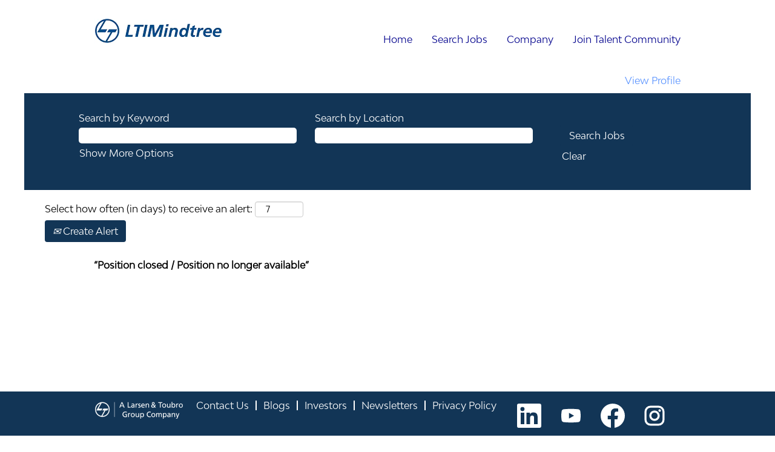

--- FILE ---
content_type: text/css
request_url: https://rmkcdn.successfactors.com/210ca948/d289e8db-f501-4ead-9147-4.css
body_size: 6336
content:
/* Correlation Id: [13d09c9a-3cf5-4908-8ee7-87d9f8d44972] */#content > .inner > div, #content > #category-header > .inner > div,   .jobDisplay > .content > div, .jobDisplay > .content > .jobColumnOne > div, .jobDisplay > .content > .jobColumnTwo > div,  .landingPageDisplay > .content > .landingPage > .landingPageColumnOne > div, .landingPageDisplay > .content > .landingPage > .landingPageColumnTwo > div, .landingPageDisplay > .content > .landingPage > .landingPageSingleColumn > div{margin-bottom:0px;}@media (max-width: 1200px) {#innershell {padding-left:0px;padding-right:0px;}} .unify #innershell {padding-left:0px;padding-right:0px;}.pagination-well{float:right;}html body.coreCSB, body, html body.coreCSB .btn, body .btn {font-family: custom389a431cf5b644f2b2f58;font-size:16px;}body.coreCSB .fontcolorb9a00efb6f5c6e8a56a91390486728b2,body.coreCSB .fontcolorb9a00efb6f5c6e8a56a91390486728b2 h1,body.coreCSB .fontcolorb9a00efb6f5c6e8a56a91390486728b2 h2,body.coreCSB .fontcolorb9a00efb6f5c6e8a56a91390486728b2 h3,body.coreCSB .fontcolorb9a00efb6f5c6e8a56a91390486728b2 h4,body.coreCSB .fontcolorb9a00efb6f5c6e8a56a91390486728b2 h5,body.coreCSB .fontcolorb9a00efb6f5c6e8a56a91390486728b2 h6,body.coreCSB .fontcolorb9a00efb6f5c6e8a56a91390486728b2 .force .the .color{color:rgb(34,51,68) !important;}body.coreCSB .backgroundcolorb9a00efb6f5c6e8a56a91390486728b2{background-color:rgba(34,51,68,1.0);}body.coreCSB .bordercolorb9a00efb6f5c6e8a56a91390486728b2{border-color:rgba(34,51,68,1.0);}body.coreCSB .linkcolorb9a00efb6f5c6e8a56a91390486728b2 a, html > body.coreCSB a.linkcolorb9a00efb6f5c6e8a56a91390486728b2{color:rgb(34,51,68) !important;}body.coreCSB .linkhovercolorb9a00efb6f5c6e8a56a91390486728b2 a:not(.btn):hover,body.coreCSB .linkhovercolorb9a00efb6f5c6e8a56a91390486728b2 a:not(.btn):focus,html > body.coreCSB a.linkhovercolorb9a00efb6f5c6e8a56a91390486728b2:not(.btn):hover,body.coreCSB#body a.linkhovercolorb9a00efb6f5c6e8a56a91390486728b2:not(.btn):focus{color:rgb(34,51,68) !important;}body.coreCSB .linkhovercolorb9a00efb6f5c6e8a56a91390486728b2 > span > a:hover,body.coreCSB .linkhovercolorb9a00efb6f5c6e8a56a91390486728b2 > span > a:focus{color:rgb(34,51,68) !important;}body.coreCSB .customheaderlinkhovercolorb9a00efb6f5c6e8a56a91390486728b2 a:not(.btn):focus{border:1px dashed rgba(34,51,68,1.0) !important; outline:none !important;}body.coreCSB .fontcolor1d2db517925e4e3f55f919a8953fea84,body.coreCSB .fontcolor1d2db517925e4e3f55f919a8953fea84 h1,body.coreCSB .fontcolor1d2db517925e4e3f55f919a8953fea84 h2,body.coreCSB .fontcolor1d2db517925e4e3f55f919a8953fea84 h3,body.coreCSB .fontcolor1d2db517925e4e3f55f919a8953fea84 h4,body.coreCSB .fontcolor1d2db517925e4e3f55f919a8953fea84 h5,body.coreCSB .fontcolor1d2db517925e4e3f55f919a8953fea84 h6,body.coreCSB .fontcolor1d2db517925e4e3f55f919a8953fea84 .force .the .color{color:rgb(18,53,86) !important;}body.coreCSB .backgroundcolor1d2db517925e4e3f55f919a8953fea84{background-color:rgba(18,53,86,1.0);}body.coreCSB .bordercolor1d2db517925e4e3f55f919a8953fea84{border-color:rgba(18,53,86,1.0);}body.coreCSB .linkcolor1d2db517925e4e3f55f919a8953fea84 a, html > body.coreCSB a.linkcolor1d2db517925e4e3f55f919a8953fea84{color:rgb(18,53,86) !important;}body.coreCSB .linkhovercolor1d2db517925e4e3f55f919a8953fea84 a:not(.btn):hover,body.coreCSB .linkhovercolor1d2db517925e4e3f55f919a8953fea84 a:not(.btn):focus,html > body.coreCSB a.linkhovercolor1d2db517925e4e3f55f919a8953fea84:not(.btn):hover,body.coreCSB#body a.linkhovercolor1d2db517925e4e3f55f919a8953fea84:not(.btn):focus{color:rgb(18,53,86) !important;}body.coreCSB .linkhovercolor1d2db517925e4e3f55f919a8953fea84 > span > a:hover,body.coreCSB .linkhovercolor1d2db517925e4e3f55f919a8953fea84 > span > a:focus{color:rgb(18,53,86) !important;}body.coreCSB .customheaderlinkhovercolor1d2db517925e4e3f55f919a8953fea84 a:not(.btn):focus{border:1px dashed rgba(18,53,86,1.0) !important; outline:none !important;}body.coreCSB .fontcolorc63bfd23,body.coreCSB .fontcolorc63bfd23 h1,body.coreCSB .fontcolorc63bfd23 h2,body.coreCSB .fontcolorc63bfd23 h3,body.coreCSB .fontcolorc63bfd23 h4,body.coreCSB .fontcolorc63bfd23 h5,body.coreCSB .fontcolorc63bfd23 h6,body.coreCSB .fontcolorc63bfd23 .force .the .color{color:rgb(91,148,255) !important;}body.coreCSB .backgroundcolorc63bfd23{background-color:rgba(91,148,255,1.0);}body.coreCSB .bordercolorc63bfd23{border-color:rgba(91,148,255,1.0);}body.coreCSB .linkcolorc63bfd23 a, html > body.coreCSB a.linkcolorc63bfd23{color:rgb(91,148,255) !important;}body.coreCSB .linkhovercolorc63bfd23 a:not(.btn):hover,body.coreCSB .linkhovercolorc63bfd23 a:not(.btn):focus,html > body.coreCSB a.linkhovercolorc63bfd23:not(.btn):hover,body.coreCSB#body a.linkhovercolorc63bfd23:not(.btn):focus{color:rgb(91,148,255) !important;}body.coreCSB .linkhovercolorc63bfd23 > span > a:hover,body.coreCSB .linkhovercolorc63bfd23 > span > a:focus{color:rgb(91,148,255) !important;}body.coreCSB .customheaderlinkhovercolorc63bfd23 a:not(.btn):focus{border:1px dashed rgba(91,148,255,1.0) !important; outline:none !important;}body.coreCSB .fontcolora880bb1b,body.coreCSB .fontcolora880bb1b h1,body.coreCSB .fontcolora880bb1b h2,body.coreCSB .fontcolora880bb1b h3,body.coreCSB .fontcolora880bb1b h4,body.coreCSB .fontcolora880bb1b h5,body.coreCSB .fontcolora880bb1b h6,body.coreCSB .fontcolora880bb1b .force .the .color{color:rgb(153,153,153) !important;}body.coreCSB .backgroundcolora880bb1b{background-color:rgba(153,153,153,1.0);}body.coreCSB .bordercolora880bb1b{border-color:rgba(153,153,153,1.0);}body.coreCSB .linkcolora880bb1b a, html > body.coreCSB a.linkcolora880bb1b{color:rgb(153,153,153) !important;}body.coreCSB .linkhovercolora880bb1b a:not(.btn):hover,body.coreCSB .linkhovercolora880bb1b a:not(.btn):focus,html > body.coreCSB a.linkhovercolora880bb1b:not(.btn):hover,body.coreCSB#body a.linkhovercolora880bb1b:not(.btn):focus{color:rgb(153,153,153) !important;}body.coreCSB .linkhovercolora880bb1b > span > a:hover,body.coreCSB .linkhovercolora880bb1b > span > a:focus{color:rgb(153,153,153) !important;}body.coreCSB .customheaderlinkhovercolora880bb1b a:not(.btn):focus{border:1px dashed rgba(153,153,153,1.0) !important; outline:none !important;}body.coreCSB .fontcolorb6a533a1,body.coreCSB .fontcolorb6a533a1 h1,body.coreCSB .fontcolorb6a533a1 h2,body.coreCSB .fontcolorb6a533a1 h3,body.coreCSB .fontcolorb6a533a1 h4,body.coreCSB .fontcolorb6a533a1 h5,body.coreCSB .fontcolorb6a533a1 h6,body.coreCSB .fontcolorb6a533a1 .force .the .color{color:rgb(0,0,0) !important;}body.coreCSB .backgroundcolorb6a533a1{background-color:rgba(0,0,0,1.0);}body.coreCSB .bordercolorb6a533a1{border-color:rgba(0,0,0,1.0);}body.coreCSB .linkcolorb6a533a1 a, html > body.coreCSB a.linkcolorb6a533a1{color:rgb(0,0,0) !important;}body.coreCSB .linkhovercolorb6a533a1 a:not(.btn):hover,body.coreCSB .linkhovercolorb6a533a1 a:not(.btn):focus,html > body.coreCSB a.linkhovercolorb6a533a1:not(.btn):hover,body.coreCSB#body a.linkhovercolorb6a533a1:not(.btn):focus{color:rgb(0,0,0) !important;}body.coreCSB .linkhovercolorb6a533a1 > span > a:hover,body.coreCSB .linkhovercolorb6a533a1 > span > a:focus{color:rgb(0,0,0) !important;}body.coreCSB .customheaderlinkhovercolorb6a533a1 a:not(.btn):focus{border:1px dashed rgba(0,0,0,1.0) !important; outline:none !important;}body.coreCSB .fontcolor76a1865d,body.coreCSB .fontcolor76a1865d h1,body.coreCSB .fontcolor76a1865d h2,body.coreCSB .fontcolor76a1865d h3,body.coreCSB .fontcolor76a1865d h4,body.coreCSB .fontcolor76a1865d h5,body.coreCSB .fontcolor76a1865d h6,body.coreCSB .fontcolor76a1865d .force .the .color{color:rgb(216,216,216) !important;}body.coreCSB .backgroundcolor76a1865d{background-color:rgba(216,216,216,1.0);}body.coreCSB .bordercolor76a1865d{border-color:rgba(216,216,216,1.0);}body.coreCSB .linkcolor76a1865d a, html > body.coreCSB a.linkcolor76a1865d{color:rgb(216,216,216) !important;}body.coreCSB .linkhovercolor76a1865d a:not(.btn):hover,body.coreCSB .linkhovercolor76a1865d a:not(.btn):focus,html > body.coreCSB a.linkhovercolor76a1865d:not(.btn):hover,body.coreCSB#body a.linkhovercolor76a1865d:not(.btn):focus{color:rgb(216,216,216) !important;}body.coreCSB .linkhovercolor76a1865d > span > a:hover,body.coreCSB .linkhovercolor76a1865d > span > a:focus{color:rgb(216,216,216) !important;}body.coreCSB .customheaderlinkhovercolor76a1865d a:not(.btn):focus{border:1px dashed rgba(216,216,216,1.0) !important; outline:none !important;}body.coreCSB .fontcolor82550ff07ccaef13,body.coreCSB .fontcolor82550ff07ccaef13 h1,body.coreCSB .fontcolor82550ff07ccaef13 h2,body.coreCSB .fontcolor82550ff07ccaef13 h3,body.coreCSB .fontcolor82550ff07ccaef13 h4,body.coreCSB .fontcolor82550ff07ccaef13 h5,body.coreCSB .fontcolor82550ff07ccaef13 h6,body.coreCSB .fontcolor82550ff07ccaef13 .force .the .color{color:rgb(0,0,140) !important;}body.coreCSB .backgroundcolor82550ff07ccaef13{background-color:rgba(0,0,140,1.0);}body.coreCSB .bordercolor82550ff07ccaef13{border-color:rgba(0,0,140,1.0);}body.coreCSB .linkcolor82550ff07ccaef13 a, html > body.coreCSB a.linkcolor82550ff07ccaef13{color:rgb(0,0,140) !important;}body.coreCSB .linkhovercolor82550ff07ccaef13 a:not(.btn):hover,body.coreCSB .linkhovercolor82550ff07ccaef13 a:not(.btn):focus,html > body.coreCSB a.linkhovercolor82550ff07ccaef13:not(.btn):hover,body.coreCSB#body a.linkhovercolor82550ff07ccaef13:not(.btn):focus{color:rgb(0,0,140) !important;}body.coreCSB .linkhovercolor82550ff07ccaef13 > span > a:hover,body.coreCSB .linkhovercolor82550ff07ccaef13 > span > a:focus{color:rgb(0,0,140) !important;}body.coreCSB .customheaderlinkhovercolor82550ff07ccaef13 a:not(.btn):focus{border:1px dashed rgba(0,0,140,1.0) !important; outline:none !important;}body.coreCSB .fontcolorbbcb6a903e633ef8,body.coreCSB .fontcolorbbcb6a903e633ef8 h1,body.coreCSB .fontcolorbbcb6a903e633ef8 h2,body.coreCSB .fontcolorbbcb6a903e633ef8 h3,body.coreCSB .fontcolorbbcb6a903e633ef8 h4,body.coreCSB .fontcolorbbcb6a903e633ef8 h5,body.coreCSB .fontcolorbbcb6a903e633ef8 h6,body.coreCSB .fontcolorbbcb6a903e633ef8 .force .the .color{color:rgb(68,68,68) !important;}body.coreCSB .backgroundcolorbbcb6a903e633ef8{background-color:rgba(68,68,68,1.0);}body.coreCSB .bordercolorbbcb6a903e633ef8{border-color:rgba(68,68,68,1.0);}body.coreCSB .linkcolorbbcb6a903e633ef8 a, html > body.coreCSB a.linkcolorbbcb6a903e633ef8{color:rgb(68,68,68) !important;}body.coreCSB .linkhovercolorbbcb6a903e633ef8 a:not(.btn):hover,body.coreCSB .linkhovercolorbbcb6a903e633ef8 a:not(.btn):focus,html > body.coreCSB a.linkhovercolorbbcb6a903e633ef8:not(.btn):hover,body.coreCSB#body a.linkhovercolorbbcb6a903e633ef8:not(.btn):focus{color:rgb(68,68,68) !important;}body.coreCSB .linkhovercolorbbcb6a903e633ef8 > span > a:hover,body.coreCSB .linkhovercolorbbcb6a903e633ef8 > span > a:focus{color:rgb(68,68,68) !important;}body.coreCSB .customheaderlinkhovercolorbbcb6a903e633ef8 a:not(.btn):focus{border:1px dashed rgba(68,68,68,1.0) !important; outline:none !important;}body.coreCSB .fontcolore653a0ea360212be,body.coreCSB .fontcolore653a0ea360212be h1,body.coreCSB .fontcolore653a0ea360212be h2,body.coreCSB .fontcolore653a0ea360212be h3,body.coreCSB .fontcolore653a0ea360212be h4,body.coreCSB .fontcolore653a0ea360212be h5,body.coreCSB .fontcolore653a0ea360212be h6,body.coreCSB .fontcolore653a0ea360212be .force .the .color{color:rgb(255,255,255) !important;}body.coreCSB .backgroundcolore653a0ea360212be{background-color:rgba(255,255,255,1.0);}body.coreCSB .bordercolore653a0ea360212be{border-color:rgba(255,255,255,1.0);}body.coreCSB .linkcolore653a0ea360212be a, html > body.coreCSB a.linkcolore653a0ea360212be{color:rgb(255,255,255) !important;}body.coreCSB .linkhovercolore653a0ea360212be a:not(.btn):hover,body.coreCSB .linkhovercolore653a0ea360212be a:not(.btn):focus,html > body.coreCSB a.linkhovercolore653a0ea360212be:not(.btn):hover,body.coreCSB#body a.linkhovercolore653a0ea360212be:not(.btn):focus{color:rgb(255,255,255) !important;}body.coreCSB .linkhovercolore653a0ea360212be > span > a:hover,body.coreCSB .linkhovercolore653a0ea360212be > span > a:focus{color:rgb(255,255,255) !important;}body.coreCSB .customheaderlinkhovercolore653a0ea360212be a:not(.btn):focus{border:1px dashed rgba(255,255,255,1.0) !important; outline:none !important;}body.coreCSB .fontcolor8caf29827d89992e,body.coreCSB .fontcolor8caf29827d89992e h1,body.coreCSB .fontcolor8caf29827d89992e h2,body.coreCSB .fontcolor8caf29827d89992e h3,body.coreCSB .fontcolor8caf29827d89992e h4,body.coreCSB .fontcolor8caf29827d89992e h5,body.coreCSB .fontcolor8caf29827d89992e h6,body.coreCSB .fontcolor8caf29827d89992e .force .the .color{color:rgb(51,122,183) !important;}body.coreCSB .backgroundcolor8caf29827d89992e{background-color:rgba(51,122,183,1.0);}body.coreCSB .bordercolor8caf29827d89992e{border-color:rgba(51,122,183,1.0);}body.coreCSB .linkcolor8caf29827d89992e a, html > body.coreCSB a.linkcolor8caf29827d89992e{color:rgb(51,122,183) !important;}body.coreCSB .linkhovercolor8caf29827d89992e a:not(.btn):hover,body.coreCSB .linkhovercolor8caf29827d89992e a:not(.btn):focus,html > body.coreCSB a.linkhovercolor8caf29827d89992e:not(.btn):hover,body.coreCSB#body a.linkhovercolor8caf29827d89992e:not(.btn):focus{color:rgb(51,122,183) !important;}body.coreCSB .linkhovercolor8caf29827d89992e > span > a:hover,body.coreCSB .linkhovercolor8caf29827d89992e > span > a:focus{color:rgb(51,122,183) !important;}body.coreCSB .customheaderlinkhovercolor8caf29827d89992e a:not(.btn):focus{border:1px dashed rgba(51,122,183,1.0) !important; outline:none !important;}body.coreCSB .fontcolor9048ef9a57b65ee9,body.coreCSB .fontcolor9048ef9a57b65ee9 h1,body.coreCSB .fontcolor9048ef9a57b65ee9 h2,body.coreCSB .fontcolor9048ef9a57b65ee9 h3,body.coreCSB .fontcolor9048ef9a57b65ee9 h4,body.coreCSB .fontcolor9048ef9a57b65ee9 h5,body.coreCSB .fontcolor9048ef9a57b65ee9 h6,body.coreCSB .fontcolor9048ef9a57b65ee9 .force .the .color{color:rgb(255,255,255) !important;}body.coreCSB .backgroundcolor9048ef9a57b65ee9{background-color:rgba(255,255,255,0.77);}body.coreCSB .bordercolor9048ef9a57b65ee9{border-color:rgba(255,255,255,0.77);}body.coreCSB .linkcolor9048ef9a57b65ee9 a, html > body.coreCSB a.linkcolor9048ef9a57b65ee9{color:rgb(255,255,255) !important;}body.coreCSB .linkhovercolor9048ef9a57b65ee9 a:not(.btn):hover,body.coreCSB .linkhovercolor9048ef9a57b65ee9 a:not(.btn):focus,html > body.coreCSB a.linkhovercolor9048ef9a57b65ee9:not(.btn):hover,body.coreCSB#body a.linkhovercolor9048ef9a57b65ee9:not(.btn):focus{color:rgb(255,255,255) !important;}body.coreCSB .linkhovercolor9048ef9a57b65ee9 > span > a:hover,body.coreCSB .linkhovercolor9048ef9a57b65ee9 > span > a:focus{color:rgb(255,255,255) !important;}body.coreCSB .customheaderlinkhovercolor9048ef9a57b65ee9 a:not(.btn):focus{border:1px dashed rgba(255,255,255,0.77) !important; outline:none !important;}body.coreCSB .fontcolor9323b81ca8668be9,body.coreCSB .fontcolor9323b81ca8668be9 h1,body.coreCSB .fontcolor9323b81ca8668be9 h2,body.coreCSB .fontcolor9323b81ca8668be9 h3,body.coreCSB .fontcolor9323b81ca8668be9 h4,body.coreCSB .fontcolor9323b81ca8668be9 h5,body.coreCSB .fontcolor9323b81ca8668be9 h6,body.coreCSB .fontcolor9323b81ca8668be9 .force .the .color{color:rgb(0,0,140) !important;}body.coreCSB .backgroundcolor9323b81ca8668be9{background-color:rgba(0,0,140,1.0);}body.coreCSB .bordercolor9323b81ca8668be9{border-color:rgba(0,0,140,1.0);}body.coreCSB .linkcolor9323b81ca8668be9 a, html > body.coreCSB a.linkcolor9323b81ca8668be9{color:rgb(0,0,140) !important;}body.coreCSB .linkhovercolor9323b81ca8668be9 a:not(.btn):hover,body.coreCSB .linkhovercolor9323b81ca8668be9 a:not(.btn):focus,html > body.coreCSB a.linkhovercolor9323b81ca8668be9:not(.btn):hover,body.coreCSB#body a.linkhovercolor9323b81ca8668be9:not(.btn):focus{color:rgb(0,0,140) !important;}body.coreCSB .linkhovercolor9323b81ca8668be9 > span > a:hover,body.coreCSB .linkhovercolor9323b81ca8668be9 > span > a:focus{color:rgb(0,0,140) !important;}body.coreCSB .customheaderlinkhovercolor9323b81ca8668be9 a:not(.btn):focus{border:1px dashed rgba(0,0,140,1.0) !important; outline:none !important;}body.coreCSB .fontcolora3b1604a94557ebf,body.coreCSB .fontcolora3b1604a94557ebf h1,body.coreCSB .fontcolora3b1604a94557ebf h2,body.coreCSB .fontcolora3b1604a94557ebf h3,body.coreCSB .fontcolora3b1604a94557ebf h4,body.coreCSB .fontcolora3b1604a94557ebf h5,body.coreCSB .fontcolora3b1604a94557ebf h6,body.coreCSB .fontcolora3b1604a94557ebf .force .the .color{color:rgb(255,255,255) !important;}body.coreCSB .backgroundcolora3b1604a94557ebf{background-color:rgba(255,255,255,1.0);}body.coreCSB .bordercolora3b1604a94557ebf{border-color:rgba(255,255,255,1.0);}body.coreCSB .linkcolora3b1604a94557ebf a, html > body.coreCSB a.linkcolora3b1604a94557ebf{color:rgb(255,255,255) !important;}body.coreCSB .linkhovercolora3b1604a94557ebf a:not(.btn):hover,body.coreCSB .linkhovercolora3b1604a94557ebf a:not(.btn):focus,html > body.coreCSB a.linkhovercolora3b1604a94557ebf:not(.btn):hover,body.coreCSB#body a.linkhovercolora3b1604a94557ebf:not(.btn):focus{color:rgb(255,255,255) !important;}body.coreCSB .linkhovercolora3b1604a94557ebf > span > a:hover,body.coreCSB .linkhovercolora3b1604a94557ebf > span > a:focus{color:rgb(255,255,255) !important;}body.coreCSB .customheaderlinkhovercolora3b1604a94557ebf a:not(.btn):focus{border:1px dashed rgba(255,255,255,1.0) !important; outline:none !important;}body.coreCSB .fontcolor98e89c61cd32cfc0,body.coreCSB .fontcolor98e89c61cd32cfc0 h1,body.coreCSB .fontcolor98e89c61cd32cfc0 h2,body.coreCSB .fontcolor98e89c61cd32cfc0 h3,body.coreCSB .fontcolor98e89c61cd32cfc0 h4,body.coreCSB .fontcolor98e89c61cd32cfc0 h5,body.coreCSB .fontcolor98e89c61cd32cfc0 h6,body.coreCSB .fontcolor98e89c61cd32cfc0 .force .the .color{color:rgb(0,111,186) !important;}body.coreCSB .backgroundcolor98e89c61cd32cfc0{background-color:rgba(0,111,186,1.0);}body.coreCSB .bordercolor98e89c61cd32cfc0{border-color:rgba(0,111,186,1.0);}body.coreCSB .linkcolor98e89c61cd32cfc0 a, html > body.coreCSB a.linkcolor98e89c61cd32cfc0{color:rgb(0,111,186) !important;}body.coreCSB .linkhovercolor98e89c61cd32cfc0 a:not(.btn):hover,body.coreCSB .linkhovercolor98e89c61cd32cfc0 a:not(.btn):focus,html > body.coreCSB a.linkhovercolor98e89c61cd32cfc0:not(.btn):hover,body.coreCSB#body a.linkhovercolor98e89c61cd32cfc0:not(.btn):focus{color:rgb(0,111,186) !important;}body.coreCSB .linkhovercolor98e89c61cd32cfc0 > span > a:hover,body.coreCSB .linkhovercolor98e89c61cd32cfc0 > span > a:focus{color:rgb(0,111,186) !important;}body.coreCSB .customheaderlinkhovercolor98e89c61cd32cfc0 a:not(.btn):focus{border:1px dashed rgba(0,111,186,1.0) !important; outline:none !important;}body.coreCSB .fontcolorb50befa94af496cb,body.coreCSB .fontcolorb50befa94af496cb h1,body.coreCSB .fontcolorb50befa94af496cb h2,body.coreCSB .fontcolorb50befa94af496cb h3,body.coreCSB .fontcolorb50befa94af496cb h4,body.coreCSB .fontcolorb50befa94af496cb h5,body.coreCSB .fontcolorb50befa94af496cb h6,body.coreCSB .fontcolorb50befa94af496cb .force .the .color{color:rgb(248,248,248) !important;}body.coreCSB .backgroundcolorb50befa94af496cb{background-color:rgba(248,248,248,1.0);}body.coreCSB .bordercolorb50befa94af496cb{border-color:rgba(248,248,248,1.0);}body.coreCSB .linkcolorb50befa94af496cb a, html > body.coreCSB a.linkcolorb50befa94af496cb{color:rgb(248,248,248) !important;}body.coreCSB .linkhovercolorb50befa94af496cb a:not(.btn):hover,body.coreCSB .linkhovercolorb50befa94af496cb a:not(.btn):focus,html > body.coreCSB a.linkhovercolorb50befa94af496cb:not(.btn):hover,body.coreCSB#body a.linkhovercolorb50befa94af496cb:not(.btn):focus{color:rgb(248,248,248) !important;}body.coreCSB .linkhovercolorb50befa94af496cb > span > a:hover,body.coreCSB .linkhovercolorb50befa94af496cb > span > a:focus{color:rgb(248,248,248) !important;}body.coreCSB .customheaderlinkhovercolorb50befa94af496cb a:not(.btn):focus{border:1px dashed rgba(248,248,248,1.0) !important; outline:none !important;}body.coreCSB .fontcolor47d8fcf0165a90c1,body.coreCSB .fontcolor47d8fcf0165a90c1 h1,body.coreCSB .fontcolor47d8fcf0165a90c1 h2,body.coreCSB .fontcolor47d8fcf0165a90c1 h3,body.coreCSB .fontcolor47d8fcf0165a90c1 h4,body.coreCSB .fontcolor47d8fcf0165a90c1 h5,body.coreCSB .fontcolor47d8fcf0165a90c1 h6,body.coreCSB .fontcolor47d8fcf0165a90c1 .force .the .color{color:rgb(35,35,35) !important;}body.coreCSB .backgroundcolor47d8fcf0165a90c1{background-color:rgba(35,35,35,1.0);}body.coreCSB .bordercolor47d8fcf0165a90c1{border-color:rgba(35,35,35,1.0);}body.coreCSB .linkcolor47d8fcf0165a90c1 a, html > body.coreCSB a.linkcolor47d8fcf0165a90c1{color:rgb(35,35,35) !important;}body.coreCSB .linkhovercolor47d8fcf0165a90c1 a:not(.btn):hover,body.coreCSB .linkhovercolor47d8fcf0165a90c1 a:not(.btn):focus,html > body.coreCSB a.linkhovercolor47d8fcf0165a90c1:not(.btn):hover,body.coreCSB#body a.linkhovercolor47d8fcf0165a90c1:not(.btn):focus{color:rgb(35,35,35) !important;}body.coreCSB .linkhovercolor47d8fcf0165a90c1 > span > a:hover,body.coreCSB .linkhovercolor47d8fcf0165a90c1 > span > a:focus{color:rgb(35,35,35) !important;}body.coreCSB .customheaderlinkhovercolor47d8fcf0165a90c1 a:not(.btn):focus{border:1px dashed rgba(35,35,35,1.0) !important; outline:none !important;}body.coreCSB .fontcolor1471d430a6f5259e,body.coreCSB .fontcolor1471d430a6f5259e h1,body.coreCSB .fontcolor1471d430a6f5259e h2,body.coreCSB .fontcolor1471d430a6f5259e h3,body.coreCSB .fontcolor1471d430a6f5259e h4,body.coreCSB .fontcolor1471d430a6f5259e h5,body.coreCSB .fontcolor1471d430a6f5259e h6,body.coreCSB .fontcolor1471d430a6f5259e .force .the .color{color:rgb(0,111,186) !important;}body.coreCSB .backgroundcolor1471d430a6f5259e{background-color:rgba(0,111,186,1.0);}body.coreCSB .bordercolor1471d430a6f5259e{border-color:rgba(0,111,186,1.0);}body.coreCSB .linkcolor1471d430a6f5259e a, html > body.coreCSB a.linkcolor1471d430a6f5259e{color:rgb(0,111,186) !important;}body.coreCSB .linkhovercolor1471d430a6f5259e a:not(.btn):hover,body.coreCSB .linkhovercolor1471d430a6f5259e a:not(.btn):focus,html > body.coreCSB a.linkhovercolor1471d430a6f5259e:not(.btn):hover,body.coreCSB#body a.linkhovercolor1471d430a6f5259e:not(.btn):focus{color:rgb(0,111,186) !important;}body.coreCSB .linkhovercolor1471d430a6f5259e > span > a:hover,body.coreCSB .linkhovercolor1471d430a6f5259e > span > a:focus{color:rgb(0,111,186) !important;}body.coreCSB .customheaderlinkhovercolor1471d430a6f5259e a:not(.btn):focus{border:1px dashed rgba(0,111,186,1.0) !important; outline:none !important;}body.coreCSB .fontcolor6d5d743b8d5d933f,body.coreCSB .fontcolor6d5d743b8d5d933f h1,body.coreCSB .fontcolor6d5d743b8d5d933f h2,body.coreCSB .fontcolor6d5d743b8d5d933f h3,body.coreCSB .fontcolor6d5d743b8d5d933f h4,body.coreCSB .fontcolor6d5d743b8d5d933f h5,body.coreCSB .fontcolor6d5d743b8d5d933f h6,body.coreCSB .fontcolor6d5d743b8d5d933f .force .the .color{color:rgb(173,224,238) !important;}body.coreCSB .backgroundcolor6d5d743b8d5d933f{background-color:rgba(173,224,238,1.0);}body.coreCSB .bordercolor6d5d743b8d5d933f{border-color:rgba(173,224,238,1.0);}body.coreCSB .linkcolor6d5d743b8d5d933f a, html > body.coreCSB a.linkcolor6d5d743b8d5d933f{color:rgb(173,224,238) !important;}body.coreCSB .linkhovercolor6d5d743b8d5d933f a:not(.btn):hover,body.coreCSB .linkhovercolor6d5d743b8d5d933f a:not(.btn):focus,html > body.coreCSB a.linkhovercolor6d5d743b8d5d933f:not(.btn):hover,body.coreCSB#body a.linkhovercolor6d5d743b8d5d933f:not(.btn):focus{color:rgb(173,224,238) !important;}body.coreCSB .linkhovercolor6d5d743b8d5d933f > span > a:hover,body.coreCSB .linkhovercolor6d5d743b8d5d933f > span > a:focus{color:rgb(173,224,238) !important;}body.coreCSB .customheaderlinkhovercolor6d5d743b8d5d933f a:not(.btn):focus{border:1px dashed rgba(173,224,238,1.0) !important; outline:none !important;}body.coreCSB .fontcolorffe6c267b68f6f84,body.coreCSB .fontcolorffe6c267b68f6f84 h1,body.coreCSB .fontcolorffe6c267b68f6f84 h2,body.coreCSB .fontcolorffe6c267b68f6f84 h3,body.coreCSB .fontcolorffe6c267b68f6f84 h4,body.coreCSB .fontcolorffe6c267b68f6f84 h5,body.coreCSB .fontcolorffe6c267b68f6f84 h6,body.coreCSB .fontcolorffe6c267b68f6f84 .force .the .color{color:rgb(255,255,255) !important;}body.coreCSB .backgroundcolorffe6c267b68f6f84{background-color:rgba(255,255,255,1.0);}body.coreCSB .bordercolorffe6c267b68f6f84{border-color:rgba(255,255,255,1.0);}body.coreCSB .linkcolorffe6c267b68f6f84 a, html > body.coreCSB a.linkcolorffe6c267b68f6f84{color:rgb(255,255,255) !important;}body.coreCSB .linkhovercolorffe6c267b68f6f84 a:not(.btn):hover,body.coreCSB .linkhovercolorffe6c267b68f6f84 a:not(.btn):focus,html > body.coreCSB a.linkhovercolorffe6c267b68f6f84:not(.btn):hover,body.coreCSB#body a.linkhovercolorffe6c267b68f6f84:not(.btn):focus{color:rgb(255,255,255) !important;}body.coreCSB .linkhovercolorffe6c267b68f6f84 > span > a:hover,body.coreCSB .linkhovercolorffe6c267b68f6f84 > span > a:focus{color:rgb(255,255,255) !important;}body.coreCSB .customheaderlinkhovercolorffe6c267b68f6f84 a:not(.btn):focus{border:1px dashed rgba(255,255,255,1.0) !important; outline:none !important;}body.coreCSB .fontcolor6727f67323e53f68,body.coreCSB .fontcolor6727f67323e53f68 h1,body.coreCSB .fontcolor6727f67323e53f68 h2,body.coreCSB .fontcolor6727f67323e53f68 h3,body.coreCSB .fontcolor6727f67323e53f68 h4,body.coreCSB .fontcolor6727f67323e53f68 h5,body.coreCSB .fontcolor6727f67323e53f68 h6,body.coreCSB .fontcolor6727f67323e53f68 .force .the .color{color:rgb(247,149,2) !important;}body.coreCSB .backgroundcolor6727f67323e53f68{background-color:rgba(247,149,2,1.0);}body.coreCSB .bordercolor6727f67323e53f68{border-color:rgba(247,149,2,1.0);}body.coreCSB .linkcolor6727f67323e53f68 a, html > body.coreCSB a.linkcolor6727f67323e53f68{color:rgb(247,149,2) !important;}body.coreCSB .linkhovercolor6727f67323e53f68 a:not(.btn):hover,body.coreCSB .linkhovercolor6727f67323e53f68 a:not(.btn):focus,html > body.coreCSB a.linkhovercolor6727f67323e53f68:not(.btn):hover,body.coreCSB#body a.linkhovercolor6727f67323e53f68:not(.btn):focus{color:rgb(247,149,2) !important;}body.coreCSB .linkhovercolor6727f67323e53f68 > span > a:hover,body.coreCSB .linkhovercolor6727f67323e53f68 > span > a:focus{color:rgb(247,149,2) !important;}body.coreCSB .customheaderlinkhovercolor6727f67323e53f68 a:not(.btn):focus{border:1px dashed rgba(247,149,2,1.0) !important; outline:none !important;}body.coreCSB .fontcolor51eec9440cdc5f1d,body.coreCSB .fontcolor51eec9440cdc5f1d h1,body.coreCSB .fontcolor51eec9440cdc5f1d h2,body.coreCSB .fontcolor51eec9440cdc5f1d h3,body.coreCSB .fontcolor51eec9440cdc5f1d h4,body.coreCSB .fontcolor51eec9440cdc5f1d h5,body.coreCSB .fontcolor51eec9440cdc5f1d h6,body.coreCSB .fontcolor51eec9440cdc5f1d .force .the .color{color:rgb(209,27,99) !important;}body.coreCSB .backgroundcolor51eec9440cdc5f1d{background-color:rgba(209,27,99,1.0);}body.coreCSB .bordercolor51eec9440cdc5f1d{border-color:rgba(209,27,99,1.0);}body.coreCSB .linkcolor51eec9440cdc5f1d a, html > body.coreCSB a.linkcolor51eec9440cdc5f1d{color:rgb(209,27,99) !important;}body.coreCSB .linkhovercolor51eec9440cdc5f1d a:not(.btn):hover,body.coreCSB .linkhovercolor51eec9440cdc5f1d a:not(.btn):focus,html > body.coreCSB a.linkhovercolor51eec9440cdc5f1d:not(.btn):hover,body.coreCSB#body a.linkhovercolor51eec9440cdc5f1d:not(.btn):focus{color:rgb(209,27,99) !important;}body.coreCSB .linkhovercolor51eec9440cdc5f1d > span > a:hover,body.coreCSB .linkhovercolor51eec9440cdc5f1d > span > a:focus{color:rgb(209,27,99) !important;}body.coreCSB .customheaderlinkhovercolor51eec9440cdc5f1d a:not(.btn):focus{border:1px dashed rgba(209,27,99,1.0) !important; outline:none !important;}body.coreCSB .fontcolor711abf8cd75df27c,body.coreCSB .fontcolor711abf8cd75df27c h1,body.coreCSB .fontcolor711abf8cd75df27c h2,body.coreCSB .fontcolor711abf8cd75df27c h3,body.coreCSB .fontcolor711abf8cd75df27c h4,body.coreCSB .fontcolor711abf8cd75df27c h5,body.coreCSB .fontcolor711abf8cd75df27c h6,body.coreCSB .fontcolor711abf8cd75df27c .force .the .color{color:rgb(30,4,11) !important;}body.coreCSB .backgroundcolor711abf8cd75df27c{background-color:rgba(30,4,11,1.0);}body.coreCSB .bordercolor711abf8cd75df27c{border-color:rgba(30,4,11,1.0);}body.coreCSB .linkcolor711abf8cd75df27c a, html > body.coreCSB a.linkcolor711abf8cd75df27c{color:rgb(30,4,11) !important;}body.coreCSB .linkhovercolor711abf8cd75df27c a:not(.btn):hover,body.coreCSB .linkhovercolor711abf8cd75df27c a:not(.btn):focus,html > body.coreCSB a.linkhovercolor711abf8cd75df27c:not(.btn):hover,body.coreCSB#body a.linkhovercolor711abf8cd75df27c:not(.btn):focus{color:rgb(30,4,11) !important;}body.coreCSB .linkhovercolor711abf8cd75df27c > span > a:hover,body.coreCSB .linkhovercolor711abf8cd75df27c > span > a:focus{color:rgb(30,4,11) !important;}body.coreCSB .customheaderlinkhovercolor711abf8cd75df27c a:not(.btn):focus{border:1px dashed rgba(30,4,11,1.0) !important; outline:none !important;}
 @font-face {font-family: 'custom9ba15b27af1a4d98af35a'; src: url('//rmkcdn.successfactors.com/210ca948/9ba15b27-af1a-4d98-af35-a.ttf') format('truetype'); font-style: normal; font-weight: 400;}
 @font-face {font-family: 'custom389a431cf5b644f2b2f58'; src: url('//rmkcdn.successfactors.com/210ca948/389a431c-f5b6-44f2-b2f5-8.ttf') format('truetype'); font-style: normal; font-weight: 400;}

.backgroundimage42ca023e-baf4-41f9-b5e9-c{background-image:url(//rmkcdn.successfactors.com/210ca948/42ca023e-baf4-41f9-b5e9-c.jpg) !important;}.backgroundimage5c6a587b-a8a3-4f32-a41a-c{background-image:url(//rmkcdn.successfactors.com/210ca948/5c6a587b-a8a3-4f32-a41a-c.png) !important;}.backgroundimage0ec94a04-a362-4eaf-92f8-a{background-image:url(//rmkcdn.successfactors.com/210ca948/0ec94a04-a362-4eaf-92f8-a.png) !important;}.backgroundimage2805e3c3-5a87-430f-a88f-9{background-image:url(//rmkcdn.successfactors.com/210ca948/2805e3c3-5a87-430f-a88f-9.png) !important;}.backgroundimagec94b0a22-c9e2-46f5-a003-d{background-image:url(//rmkcdn.successfactors.com/210ca948/c94b0a22-c9e2-46f5-a003-d.png) !important;}.backgroundimage45bacd19-0f73-490b-b772-d{background-image:url(//rmkcdn.successfactors.com/210ca948/45bacd19-0f73-490b-b772-d.png) !important;}.backgroundimage89ed7a35-09b9-4b51-8932-a{background-image:url(//rmkcdn.successfactors.com/210ca948/89ed7a35-09b9-4b51-8932-a.png) !important;}.backgroundimagebaaa5839-894a-4c56-a78c-1{background-image:url(//rmkcdn.successfactors.com/210ca948/baaa5839-894a-4c56-a78c-1.png) !important;}.backgroundimage7dafc1a3-e2c9-415e-bdca-c{background-image:url(//rmkcdn.successfactors.com/210ca948/7dafc1a3-e2c9-415e-bdca-c.png) !important;}.backgroundimagec5838caa-97ae-43f6-8a6d-9{background-image:url(//rmkcdn.successfactors.com/210ca948/c5838caa-97ae-43f6-8a6d-9.png) !important;}.backgroundimage1b2e146e-c145-4be5-8d69-0{background-image:url(//rmkcdn.successfactors.com/210ca948/1b2e146e-c145-4be5-8d69-0.jpg) !important;}.backgroundimageab95b870-2f01-47c8-8bfc-2{background-image:url(//rmkcdn.successfactors.com/210ca948/ab95b870-2f01-47c8-8bfc-2.jpg) !important;}.backgroundimage065f6527-caed-47b0-8f7a-0{background-image:url(//rmkcdn.successfactors.com/210ca948/065f6527-caed-47b0-8f7a-0.jpg) !important;}.backgroundimage9c9df6c7-959c-4e1e-92d4-c{background-image:url(//rmkcdn.successfactors.com/210ca948/9c9df6c7-959c-4e1e-92d4-c.png) !important;}.backgroundimage5392dc0c-a161-4a8c-b1ce-f{background-image:url(//rmkcdn.successfactors.com/210ca948/5392dc0c-a161-4a8c-b1ce-f.jpg) !important;}.backgroundimage89b8cd62-92c3-4768-8e07-7{background-image:url(//rmkcdn.successfactors.com/210ca948/89b8cd62-92c3-4768-8e07-7.png) !important;}.backgroundimage79c1b521-9b04-47aa-965b-f{background-image:url(//rmkcdn.successfactors.com/210ca948/79c1b521-9b04-47aa-965b-f.jpg) !important;}.backgroundimageb40c1876-8a04-4993-8aba-6{background-image:url(//rmkcdn.successfactors.com/210ca948/b40c1876-8a04-4993-8aba-6.png) !important;}.backgroundimage09b91a8b-883f-4800-8ddb-3{background-image:url(//rmkcdn.successfactors.com/210ca948/09b91a8b-883f-4800-8ddb-3.png) !important;}.backgroundimagef3fe6ffa-c518-4f40-9a25-d{background-image:url(//rmkcdn.successfactors.com/210ca948/f3fe6ffa-c518-4f40-9a25-d.png) !important;}.backgroundimage44b785af-2a82-40c5-b7ac-b{background-image:url(//rmkcdn.successfactors.com/210ca948/44b785af-2a82-40c5-b7ac-b.png) !important;}.backgroundimageeb374cd1-2235-4e12-bb3f-e{background-image:url(//rmkcdn.successfactors.com/210ca948/eb374cd1-2235-4e12-bb3f-e.png) !important;}.backgroundimage2b883b5a-10d8-47cf-809b-c{background-image:url(//rmkcdn.successfactors.com/210ca948/2b883b5a-10d8-47cf-809b-c.png) !important;}.backgroundimageb2cadd92-318b-4d02-8e77-2{background-image:url(//rmkcdn.successfactors.com/210ca948/b2cadd92-318b-4d02-8e77-2.jpg) !important;}.backgroundimage6e031c0c-e6fb-48d6-b55a-d{background-image:url(//rmkcdn.successfactors.com/210ca948/6e031c0c-e6fb-48d6-b55a-d.jpg) !important;}.backgroundimage91b74e96-3b8e-4895-b64e-e{background-image:url(//rmkcdn.successfactors.com/210ca948/91b74e96-3b8e-4895-b64e-e.jpg) !important;}.backgroundimage8bfdca66-468b-43f7-947d-9{background-image:url(//rmkcdn.successfactors.com/210ca948/8bfdca66-468b-43f7-947d-9.jpg) !important;}.backgroundimage7f8645a5-aafd-4cd1-9824-2{background-image:url(//rmkcdn.successfactors.com/210ca948/7f8645a5-aafd-4cd1-9824-2.gif) !important;}.backgroundimage494769fa-08d0-4c35-80ab-1{background-image:url(//rmkcdn.successfactors.com/210ca948/494769fa-08d0-4c35-80ab-1.jpg) !important;}.backgroundimagef56e7743-8b07-44bc-9e62-8{background-image:url(//rmkcdn.successfactors.com/210ca948/f56e7743-8b07-44bc-9e62-8.jpg) !important;}.backgroundimage80ceef41-9036-4637-8ee0-9{background-image:url(//rmkcdn.successfactors.com/210ca948/80ceef41-9036-4637-8ee0-9.png) !important;}.backgroundimage576b32fd-280b-4c04-b2b6-8{background-image:url(//rmkcdn.successfactors.com/210ca948/576b32fd-280b-4c04-b2b6-8.png) !important;}.backgroundimagedc696d39-6a0e-4f1a-8b51-2{background-image:url(//rmkcdn.successfactors.com/210ca948/dc696d39-6a0e-4f1a-8b51-2.png) !important;}.backgroundimage23e450fa-8c4d-4d3f-bdca-8{background-image:url(//rmkcdn.successfactors.com/210ca948/23e450fa-8c4d-4d3f-bdca-8.png) !important;}.backgroundimage18f3078a-32d4-487c-858e-8{background-image:url(//rmkcdn.successfactors.com/210ca948/18f3078a-32d4-487c-858e-8.png) !important;}.backgroundimagea447e12b-df3a-4ee6-a693-e{background-image:url(//rmkcdn.successfactors.com/210ca948/a447e12b-df3a-4ee6-a693-e.jpg) !important;}.backgroundimageb511b1e5-131a-4dbb-accf-e{background-image:url(//rmkcdn.successfactors.com/210ca948/b511b1e5-131a-4dbb-accf-e.png) !important;}.backgroundimage0eedb954-5931-4b7f-8d68-7{background-image:url(//rmkcdn.successfactors.com/210ca948/0eedb954-5931-4b7f-8d68-7.png) !important;}.backgroundimageb30d43c8-b1e5-4414-8db3-0{background-image:url(//rmkcdn.successfactors.com/210ca948/b30d43c8-b1e5-4414-8db3-0.png) !important;}.backgroundimagefd39de63-fe90-4537-8d5f-c{background-image:url(//rmkcdn.successfactors.com/210ca948/fd39de63-fe90-4537-8d5f-c.png) !important;}.backgroundimaged3d2f968-6b17-4114-97d7-d{background-image:url(//rmkcdn.successfactors.com/210ca948/d3d2f968-6b17-4114-97d7-d.png) !important;}.backgroundimage3415025e-f1ef-48cc-98cc-9{background-image:url(//rmkcdn.successfactors.com/210ca948/3415025e-f1ef-48cc-98cc-9.png) !important;}.backgroundimage26f9b123-2b04-4c22-bc66-4{background-image:url(//rmkcdn.successfactors.com/210ca948/26f9b123-2b04-4c22-bc66-4.png) !important;}.backgroundimage0d921f77-ca27-40a0-adbc-8{background-image:url(//rmkcdn.successfactors.com/210ca948/0d921f77-ca27-40a0-adbc-8.png) !important;}.backgroundimagecd389c4f-e944-445f-b35f-c{background-image:url(//rmkcdn.successfactors.com/210ca948/cd389c4f-e944-445f-b35f-c.png) !important;}.backgroundimageeb9b56f6-ff84-4b73-85cc-7{background-image:url(//rmkcdn.successfactors.com/210ca948/eb9b56f6-ff84-4b73-85cc-7.png) !important;}.backgroundimagecc40ad4d-1477-411c-9671-0{background-image:url(//rmkcdn.successfactors.com/210ca948/cc40ad4d-1477-411c-9671-0.png) !important;}.backgroundimagef5091b2c-d0e5-40dc-b7ae-4{background-image:url(//rmkcdn.successfactors.com/210ca948/f5091b2c-d0e5-40dc-b7ae-4.png) !important;}.backgroundimage33a3e485-d3c5-4cf7-b89a-3{background-image:url(//rmkcdn.successfactors.com/210ca948/33a3e485-d3c5-4cf7-b89a-3.png) !important;}.backgroundimageaa413648-edb2-4840-a2e7-4{background-image:url(//rmkcdn.successfactors.com/210ca948/aa413648-edb2-4840-a2e7-4.png) !important;}.backgroundimageca3e63f1-4980-42ad-ae29-c{background-image:url(//rmkcdn.successfactors.com/210ca948/ca3e63f1-4980-42ad-ae29-c.png) !important;}.backgroundimage51dc5162-6b28-498a-8564-5{background-image:url(//rmkcdn.successfactors.com/210ca948/51dc5162-6b28-498a-8564-5.png) !important;}.backgroundimage69a923bf-b71a-444b-a8ed-d{background-image:url(//rmkcdn.successfactors.com/210ca948/69a923bf-b71a-444b-a8ed-d.png) !important;}.backgroundimage576698c3-a04a-46ed-89f7-d{background-image:url(//rmkcdn.successfactors.com/210ca948/576698c3-a04a-46ed-89f7-d.png) !important;}.backgroundimage5250d12e-fee7-4bea-af1e-c{background-image:url(//rmkcdn.successfactors.com/210ca948/5250d12e-fee7-4bea-af1e-c.jpg) !important;}.backgroundimage84b1112b-72d1-4099-80c1-d{background-image:url(//rmkcdn.successfactors.com/210ca948/84b1112b-72d1-4099-80c1-d.png) !important;}.backgroundimage32a5acdb-d8cd-4b76-8c01-c{background-image:url(//rmkcdn.successfactors.com/210ca948/32a5acdb-d8cd-4b76-8c01-c.png) !important;}.backgroundimage94e88789-1d73-46b5-835e-6{background-image:url(//rmkcdn.successfactors.com/210ca948/94e88789-1d73-46b5-835e-6.png) !important;}.backgroundimaged345c58e-0f4e-4b6a-a29b-0{background-image:url(//rmkcdn.successfactors.com/210ca948/d345c58e-0f4e-4b6a-a29b-0.jpg) !important;}.backgroundimage70e1ceb5-9ef5-4ed1-81d5-d{background-image:url(//rmkcdn.successfactors.com/210ca948/70e1ceb5-9ef5-4ed1-81d5-d.jpg) !important;}.backgroundimagec9ed1b09-080c-47f3-a4ed-d{background-image:url(//rmkcdn.successfactors.com/210ca948/c9ed1b09-080c-47f3-a4ed-d.png) !important;}.backgroundimage61a38a27-ecda-40d7-a95f-8{background-image:url(//rmkcdn.successfactors.com/210ca948/61a38a27-ecda-40d7-a95f-8.png) !important;}.backgroundimage9db6a706-9843-4d48-b420-c{background-image:url(//rmkcdn.successfactors.com/210ca948/9db6a706-9843-4d48-b420-c.png) !important;}
body.coreCSB .outershell .btn,.outershell input[type="submit"],.outershell a.btn,.outershell a.btn:hover,.outershell a.btn:focus,.outershell .btn,.outershell .btn:hover,.outershell .btn:focus{color:rgb(255,255,255) !important;}body.coreCSB .outershell input[type="submit"]:hover,body.coreCSB .outershell input[type="submit"]:focus,body.coreCSB .outershell a.btn:hover,body.coreCSB .outershell a.btn:focus,body.coreCSB .outershell .btn:hover,body.coreCSB .outershell .btn:focus{color:rgb(255,255,255) !important;}.body,body .skipLink:focus span,.outershell div.styled .close,.body .outershell .cookiePolicy,.body .outershell #cookieManagerModal h2, .body .outershell #cookieManagerModal h3{color:rgb(0,0,0) !important;}.outershell h1,.outershell h2:not(.customHeader),.outershell h3,.outershell h4,.outershell h5,.outershell h6{color:rgb(0,0,0);}.outershell a,.outershell .link, div.outershell div.cookiePolicy a{color:rgb(0,0,140) !important;}.outershell a:hover,.outershell a:focus,.outershell li.active a, div.outershell div.cookiePolicy a:hover, div.outershell div.cookiePolicy a:focus, div.outershell .cookiemanager .arrow-toggle:hover, div.outershell .cookiemanager .arrow-toggle:focus,body.coreCSB .linkhovercolor a:not(.btn):hover,body.coreCSB .linkhovercolor a:not(.btn):focus,html > body.coreCSB a.linkhovercolor:not(.btn):hover,body.coreCSB#body a.linkhovercolor:not(.btn):focus{color:rgb(0,0,140) !important;}.outershell div.searchwell a,.outershell div.search a{color:rgb(255,255,255) !important;}.outershell div.searchwell a:hover,.outershell div.searchwell a:focus,.outershell div.search a:hover,.outershell div.search a:focus{color:rgb(255,255,255) !important;}.outershell div.searchwell,.outershell div.search{color:rgb(255,255,255) !important;}.headermain a{color:rgb(0,0,140) !important;}.headermain a:hover,.headermain a:focus{color:rgb(173,224,238) !important;}.headersubmenu,.headersubmenu a{color:rgb(91,148,255) !important;}.headersubmenu a:hover,.headersubmenu a:focus{color:rgb(173,224,238) !important;}.header .dropdown-menu a{color:rgb(0,0,140) !important;}.header .dropdown-menu a:hover,.header .dropdown-menu a:focus{color:rgb(173,224,238) !important;}.header .mobilelink{color:rgb(0,0,140) !important;}div.footer{color:rgb(255,255,255) !important;}.footer a,.footer{color:rgb(255,255,255) !important;}.footer a:hover,.footer a:focus{color:rgb(173,224,238) !important;}body.coreCSB .footer .social-icon{color:rgb(255,255,255) !important;}#footerColumns .footerMenuTitle {color:rgb(255,255,255) !important;}#footerColumns a {color:rgb(0,0,0) !important;}#footerColumns a:hover, #footerColumns a:focus {color:rgb(91,148,255) !important;}div.outershell .cookiemanageracceptall,div.outershell .cookiemanagerrejectall,div.outershell .onoffswitch .onoffswitch-inner:before{color:rgb(255,255,255);}.outershell .pagination>li>a{border:1px solid rgb(255,255,255);}body.body{background-color:rgba(255,255,255,1.0);}#body .outershell .btn,#body .outershell input[type="submit"]{background-color:rgba(18,53,86,1.0);}#body .outershell a.btn:hover,#body .outershell a.btn:focus,#body .outershell .btn:hover,#body .outershell .btn:focus,#body .outershell input[type="submit"]:hover,#body .outershell input[type="submit"]:focus{background-color:rgba(18,53,86,1.0);}div.innershell,div.outershell div.styled div.modal-content,div.outershell div.styled div.modal-footer,div.outershell div.cookiePolicy{background-color:rgba(255,255,255,1.0);}.outershell div.searchwell{background-color:rgba(18,53,86,1.0);}.outershell .table-striped > tbody > tr:nth-child(2n+1),.outershell .table-hover>tbody>tr:hover,.outershell .table-hover>tbody>tr:focus{background-color:rgba(216,216,216,1.0);}div.headerbordertop{background-color:rgba(255,255,255,0.77);}div.headermain{background-color:rgba(255,255,255,1.0);}div.headersubmenu{background-color:rgba(255,255,255,1.0);}.header .dropdown-menu{background-color:rgba(255,255,255,1.0);}div.footer{background-color:rgba(18,53,86,1.0);}#footerColumnsShell {background-color:rgba(18,53,86,1.0);}.outershell .cookiemanageracceptall,.outershell .cookiemanagerrejectall,body.body div.outershell .onoffswitch .onoffswitch-inner:before{background-color:rgba(0,0,140,1.0);}body.body div.outershell button.cookiemanageracceptall:hover,body.body div.outershell button.cookiemanagerrejectall:hover,body.body div.outershell button.cookiemanageracceptall:focus{background-color:rgba(0,0,140,1.0);}#body .outershell .btn{border-color:rgba(18,53,86,1.0);}#body .outershell a.btn:hover,#body .outershell a.btn:focus,#body .outershell .btn:hover,#body .outershell .btn:focus,#body .outershell input[type="submit"]:hover,#body .outershell input[type="submit"]:focus{border-color:rgba(18,53,86,1.0);}.outershell .toggle-group.cookietoggle input[type=checkbox]:focus ~ .onoffswitch,.outershell .toggle-group.cookietoggle input[type=checkbox]:hover ~ .onoffswitch,.outershell .cookiemanageracceptall:focus,.outershell .cookiemanagerrejectall:focus,.outershell .cookiemanageracceptall:hover{border-color:rgba(0,0,140,1.0);}body .outershell .cookiemanager .link{border-color:rgba(0,0,140,1.0);}body .outershell .cookiemanager button.shadowhover:hover,body .outershell .cookiemanager button.shadowhover:focus{border-color:rgba(0,0,0,1.0);}.outershell a:focus, a.skipLink:focus > span{border:1px dashed rgba(0,0,140,1.0) !important; outline:none !important;}#body .outershell .btn:focus, body.coreCSB div.ukCookiePolicy > div.container button.btn:focus{border:1px dashed rgba(255,255,255,1.0) !important; outline:none !important;}.headermain a:focus{border:1px dashed rgba(173,224,238,1.0) !important; outline:none !important;}.headersubmenu a:focus{border:1px dashed rgba(173,224,238,1.0) !important; outline:none !important;}.header .dropdown-menu a:focus{border:1px dashed rgba(173,224,238,1.0) !important; outline:none !important;}.footer a:focus, .footer a.social-icon:hover{border:1px dashed rgba(173,224,238,1.0) !important; outline:none !important;}#footerColumns a:focus {border:1px dashed rgba(91,148,255,1.0) !important; outline:none !important;}.outershell div.searchwell a:focus,.outershell div.search a:focus, .outershell div.searchwell input:focus{border:1px dashed rgba(255,255,255,0.77) !important; outline:none !important;}.outershell div.searchwell select:focus,.outershell div.search select:focus{outline:1px dashed rgba(255,255,255,0.77) !important;}body .outershell .cookiemanager .shadowfocus:hover, body .outershell .cookiemanager .shadowfocus:focus{box-shadow: 0 0 0 2pt rgba(0,0,0,1.0);}.outershell .shadowcolor47d8fcf0165a90c1{box-shadow: 1px 1px 2px 1px rgba(35,35,35,1.0);}.outershell .focus .shadowhovercolor47d8fcf0165a90c1,.outershell .shadowhovercolor47d8fcf0165a90c1:hover {box-shadow: 4px 4px 2px 1px rgba(35,35,35,1.0);}
body.coreCSB .outershellMicrosite .btn,.outershellMicrosite input[type="submit"],.outershellMicrosite a.btn,.outershellMicrosite a.btn:hover,.outershellMicrosite a.btn:focus,.outershellMicrosite .btn,.outershellMicrosite .btn:hover,.outershellMicrosite .btn:focus{color:rgb(255,255,255) !important;}body.coreCSB .outershellMicrosite input[type="submit"]:hover,body.coreCSB .outershellMicrosite input[type="submit"]:focus,body.coreCSB .outershellMicrosite a.btn:hover,body.coreCSB .outershellMicrosite a.btn:focus,body.coreCSB .outershellMicrosite .btn:hover,body.coreCSB .outershellMicrosite .btn:focus{color:rgb(255,255,255) !important;}.bodyMicrosite,bodyMicrosite .skipLink:focus span,.outershellMicrosite div.styled .close,.bodyMicrosite .outershellMicrosite .cookiePolicy,.bodyMicrosite .outershellMicrosite #cookieManagerModal h2, .bodyMicrosite .outershellMicrosite #cookieManagerModal h3{color:rgb(0,0,0) !important;}.outershellMicrosite h1,.outershellMicrosite h2:not(.customHeader),.outershellMicrosite h3,.outershellMicrosite h4,.outershellMicrosite h5,.outershellMicrosite h6{color:rgb(0,0,0);}.outershellMicrosite a,.outershellMicrosite .link, div.outershellMicrosite div.cookiePolicy a{color:rgb(0,0,140) !important;}.outershellMicrosite a:hover,.outershellMicrosite a:focus,.outershellMicrosite li.active a, div.outershellMicrosite div.cookiePolicy a:hover, div.outershellMicrosite div.cookiePolicy a:focus, div.outershellMicrosite .cookiemanager .arrow-toggle:hover, div.outershellMicrosite .cookiemanager .arrow-toggle:focus,body.coreCSB .linkhovercolor a:not(.btn):hover,body.coreCSB .linkhovercolor a:not(.btn):focus,html > body.coreCSB a.linkhovercolor:not(.btn):hover,body.coreCSB#body a.linkhovercolor:not(.btn):focus{color:rgb(18,53,86) !important;}.outershellMicrosite div.searchwell a,.outershellMicrosite div.search a{color:rgb(255,255,255) !important;}.outershellMicrosite div.searchwell a:hover,.outershellMicrosite div.searchwell a:focus,.outershellMicrosite div.search a:hover,.outershellMicrosite div.search a:focus{color:rgb(255,255,255) !important;}.outershellMicrosite div.searchwell,.outershellMicrosite div.search{color:rgb(255,255,255) !important;}.headermainMicrosite a{color:rgb(0,0,140) !important;}.headermainMicrosite a:hover,.headermainMicrosite a:focus{color:rgb(173,224,238) !important;}.headersubmenuMicrosite,.headersubmenuMicrosite a{color:rgb(91,148,255) !important;}.headersubmenuMicrosite a:hover,.headersubmenuMicrosite a:focus{color:rgb(173,224,238) !important;}.headerMicrosite .dropdown-menu a{color:rgb(0,0,140) !important;}.headerMicrosite .dropdown-menu a:hover,.headerMicrosite .dropdown-menu a:focus{color:rgb(173,224,238) !important;}.headerMicrosite .mobilelink{color:rgb(0,0,140) !important;}div.footerMicrosite{color:rgb(255,255,255) !important;}.footerMicrosite a,.footerMicrosite{color:rgb(255,255,255) !important;}.footerMicrosite a:hover,.footerMicrosite a:focus{color:rgb(173,224,238) !important;}body.coreCSB .footerMicrosite .social-icon{color:rgb(255,255,255) !important;}#footerColumnsMicrosite .footerMenuTitle {color:rgb(255,255,255) !important;}#footerColumnsMicrosite a {color:rgb(0,0,0) !important;}#footerColumnsMicrosite a:hover, #footerColumnsMicrosite a:focus {color:rgb(91,148,255) !important;}div.outershellMicrosite .cookiemanageracceptall,div.outershellMicrosite .cookiemanagerrejectall,div.outershellMicrosite .onoffswitch .onoffswitch-inner:before{color:rgb(255,255,255);}.outershellMicrosite .pagination>li>a{border:1px solid rgb(255,255,255);}body.bodyMicrosite{background-color:rgba(255,255,255,1.0);}#body .outershellMicrosite .btn,#body .outershellMicrosite input[type="submit"]{background-color:rgba(0,111,186,1.0);}#body .outershellMicrosite a.btn:hover,#body .outershellMicrosite a.btn:focus,#body .outershellMicrosite .btn:hover,#body .outershellMicrosite .btn:focus,#body .outershellMicrosite input[type="submit"]:hover,#body .outershellMicrosite input[type="submit"]:focus{background-color:rgba(0,111,186,1.0);}div.innershellMicrosite,div.outershellMicrosite div.styled div.modal-content,div.outershellMicrosite div.styled div.modal-footer,div.outershellMicrosite div.cookiePolicy{background-color:rgba(255,255,255,1.0);}.outershellMicrosite div.searchwell{background-color:rgba(18,53,86,1.0);}.outershellMicrosite .table-striped > tbody > tr:nth-child(2n+1),.outershellMicrosite .table-hover>tbody>tr:hover,.outershellMicrosite .table-hover>tbody>tr:focus{background-color:rgba(216,216,216,1.0);}div.headerbordertopMicrosite{background-color:rgba(255,255,255,0.77);}div.headermainMicrosite{background-color:rgba(255,255,255,1.0);}div.headersubmenuMicrosite{background-color:rgba(255,255,255,1.0);}.headerMicrosite .dropdown-menu{background-color:rgba(255,255,255,1.0);}div.footerMicrosite{background-color:rgba(18,53,86,1.0);}#footerColumnsShellMicrosite {background-color:rgba(18,53,86,1.0);}.outershellMicrosite .cookiemanageracceptall,.outershellMicrosite .cookiemanagerrejectall,body.bodyMicrosite div.outershellMicrosite .onoffswitch .onoffswitch-inner:before{background-color:rgba(0,0,140,1.0);}body.bodyMicrosite div.outershellMicrosite button.cookiemanageracceptall:hover,body.bodyMicrosite div.outershellMicrosite button.cookiemanagerrejectall:hover,body.bodyMicrosite div.outershellMicrosite button.cookiemanageracceptall:focus{background-color:rgba(18,53,86,1.0);}#body .outershellMicrosite .btn{border-color:rgba(0,111,186,1.0);}#body .outershellMicrosite a.btn:hover,#body .outershellMicrosite a.btn:focus,#body .outershellMicrosite .btn:hover,#body .outershellMicrosite .btn:focus,#body .outershellMicrosite input[type="submit"]:hover,#body .outershellMicrosite input[type="submit"]:focus{border-color:rgba(0,111,186,1.0);}.outershellMicrosite .toggle-group.cookietoggle input[type=checkbox]:focus ~ .onoffswitch,.outershellMicrosite .toggle-group.cookietoggle input[type=checkbox]:hover ~ .onoffswitch,.outershellMicrosite .cookiemanageracceptall:focus,.outershellMicrosite .cookiemanagerrejectall:focus,.outershellMicrosite .cookiemanageracceptall:hover{border-color:rgba(18,53,86,1.0);}body .outershellMicrosite .cookiemanager .link{border-color:rgba(0,0,140,1.0);}body .outershellMicrosite .cookiemanager button.shadowhover:hover,body .outershellMicrosite .cookiemanager button.shadowhover:focus{border-color:rgba(0,0,0,1.0);}.outershellMicrosite a:focus, a.skipLink:focus > span{border:1px dashed rgba(18,53,86,1.0) !important; outline:none !important;}#body .outershellMicrosite .btn:focus, body.coreCSB div.ukCookiePolicy > div.container button.btn:focus{border:1px dashed rgba(255,255,255,1.0) !important; outline:none !important;}.headermainMicrosite a:focus{border:1px dashed rgba(173,224,238,1.0) !important; outline:none !important;}.headersubmenuMicrosite a:focus{border:1px dashed rgba(173,224,238,1.0) !important; outline:none !important;}.headerMicrosite .dropdown-menu a:focus{border:1px dashed rgba(173,224,238,1.0) !important; outline:none !important;}.footerMicrosite a:focus, .footerMicrosite a.social-icon:hover{border:1px dashed rgba(173,224,238,1.0) !important; outline:none !important;}#footerColumnsMicrosite a:focus {border:1px dashed rgba(91,148,255,1.0) !important; outline:none !important;}.outershellMicrosite div.searchwell a:focus,.outershellMicrosite div.search a:focus, .outershellMicrosite div.searchwell input:focus{border:1px dashed rgba(255,255,255,0.77) !important; outline:none !important;}.outershellMicrosite div.searchwell select:focus,.outershellMicrosite div.search select:focus{outline:1px dashed rgba(255,255,255,0.77) !important;}body .outershellMicrosite .cookiemanager .shadowfocus:hover, body .outershellMicrosite .cookiemanager .shadowfocus:focus{box-shadow: 0 0 0 2pt rgba(0,0,0,1.0);}.outershellMicrosite .shadowcolorInvalidColor{box-shadow: 1px 1px 2px 1px rgba(0,255,0,1.0);}.outershellMicrosite .focus .shadowhovercolorInvalidColor,.outershellMicrosite .shadowhovercolorInvalidColor:hover {box-shadow: 4px 4px 2px 1px rgba(0,255,0,1.0);}
